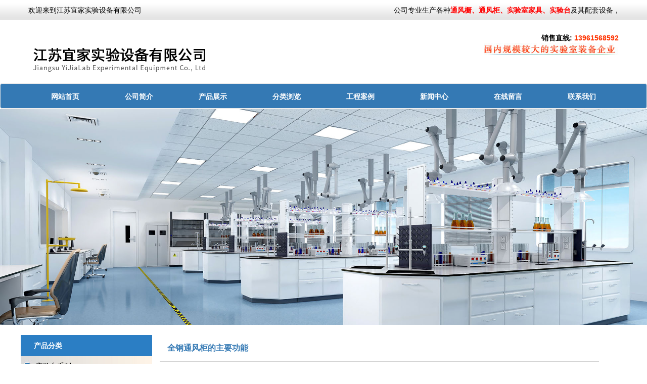

--- FILE ---
content_type: text/html; charset=utf-8
request_url: http://yijialab.com/chanpinbaike/10.html
body_size: 5183
content:
<!DOCTYPE html>
<html lang="en">
<head>
    <meta charset="UTF-8">
    <meta http-equiv="X-UA-Compatible" content="IE=edge">
    <meta name="viewport" content="width=device-width, initial-scale=1">
    <title>实验台厂家-实验室通风柜-江苏宜家实验设备有限公司</title>
    <meta name="keywords" content="实验台厂家,实验柜,实验室工作台厂家,实验室通风柜" />
    <meta name="description" content="江苏宜家实验设备有限公司专业生产通风柜、实验台、实验柜、实验通风设备、净化及环保设备的厂家。公司购置德国、意大利等国的生产设备，汇集一批多年从事实验室设备开发、研制的技术精英，致力于学习国外同行的技术，并广泛征求用户的意见和建议，力求将国外的设计理念与国内的客观需求有机结合起来，尽力为您打造适宜的产品。" />
    <!-- Bootstrap -->
    <link href="/Public/Home/yijia2021/dist/css/bootstrap.min.css" rel="stylesheet">
    <link rel="stylesheet" href="/Public/Home/yijia2021/mobile/css/style.css">
    <link rel="stylesheet" href="/Public/Home/yijia2021/css/swiper.min.css">
    <link href="/Public/Home/yijia2021/css/style.css" rel="stylesheet">
    <!-- HTML5 shim 和 Respond.js 是为了让 IE8 支持 HTML5 元素和媒体查询（media queries）功能 -->
    <!-- 警告：通过 file:// 协议（就是直接将 html 页面拖拽到浏览器中）访问页面时 Respond.js 不起作用 -->
    <!--[if lt IE 9]>
    <script src="https://cdn.jsdelivr.net/npm/html5shiv@3.7.3/dist/html5shiv.min.js"></script>
    <script src="https://cdn.jsdelivr.net/npm/respond.js@1.4.2/dest/respond.min.js"></script>
    <![endif]-->
    <!-- jQuery (Bootstrap 的所有 JavaScript 插件都依赖 jQuery，所以必须放在前边) -->
    <script src="/Public/Home/yijia2021/js/jquery_v1.11.3.min.js"></script>
    <!-- 加载 Bootstrap 的所有 JavaScript 插件。你也可以根据需要只加载单个插件。 -->
    <script src="/Public/Home/yijia2021/dist/js/bootstrap.min.js"></script>
    <script src="/Public/Home/yijia2021/js/swiper.min.js"></script>
    <script src="/Public/Home/yijia2021/js/jquery.SuperSlide.js"></script>
    <script type="text/javascript" src="/Public/Home/yijia2021/mobile/js/script.js"></script>
    <script>
        var _hmt = _hmt || [];
        (function() {
            var hm = document.createElement("script");
            hm.src = "https://hm.baidu.com/hm.js?1d02e2456ab89ffe1562c8b9484feb5c";
            var s = document.getElementsByTagName("script")[0];
            s.parentNode.insertBefore(hm, s);
        })();
    </script>
</head>
<body>
<header class="header">
    <div class="container-fuild row header-top">
        <div class="container">
            <div class="col-md-5 col-sm-12">欢迎来到江苏宜家实验设备有限公司</div>
            <div class="col-md-7 col-sm-12">
                <marquee onmouseover="this.stop()" onmouseout="this.start()" scrollamount="3">
                    <p>公司专业生产各种<span style="color: rgb(255, 0, 0);"><strong>通风橱、通风柜、实验室家具、实验台</strong></span>及其配套设备，欢迎广大客户来电咨询。我们将提供较佳的方案和优良的服务。</p>                </marquee>
            </div>
        </div>

    </div>
    <div class="container row logo">
        <div class="col-md-6 col-sm-12">
            <img src="/Public/Home/yijia2021/images/logo.png" alt="江苏宜家实验设备有限公司" />
        </div>
        <div class="row col-md-6 col-sm-12 text-right top-tel">
            <div class="">
                <strong>销售直线:</strong>
                <span class="color">13961568592</span>
            </div>
            <div class="" style=" display: inline-block;">
                <img src="/Public/Home/yijia2021/images/t5.jpg" />
            </div>
        </div>
    </div>
<!--    导航-->
    <nav class="container-fuild navbar navbar-default menu" role="navigation">
            <div class="container">
            <div class="navbar-header ">
                <button type="button" class="navbar-toggle" data-toggle="collapse" data-target="#menu">
                    <span class="sr-only">展开导航</span>
                    <span class="icon-bar"></span>
                    <span class="icon-bar"></span>
                    <span class="icon-bar"></span>
                </button>
            </div>
            <div class="collapse navbar-collapse" id="menu">
                <ul class="nav navbar-nav">
                    <li class="cative"><a href="http://www.yijialab.com/">网站首页</a></li>
                                                <li class="cative"><a href="/gongsijianjie">公司简介</a></li>
                                                                                            <li class="dropdown">
                                    <a href="/chanpinzhanshi" class="" data-toggle="">产品展示                                    </a>
                                    <ul class="dropdown-menu">
                                        <li><a href="/shiyantaixilie">- 实验台系列</a></li><li><a href="/tongfengguixtongfengchu">- 通风柜系列</a></li><li><a href="/shiyanguixilie">- 实验柜系列</a></li><li><a href="/buxiugangtaiguixilie">- 不锈钢台柜系列</a></li><li><a href="/tianpingtai">- 天平台水槽台系列</a></li><li><a href="/weishengwujinghuashi">- 实验室配件</a></li><li><a href="/shiyanshipeitaoshebei">- 实验室配套设备</a></li><li><a href="/shiyanshiqitiguanlu">- 实验室气路系统</a></li><li><a href="/shiyanshitongfengjinghuaxilie">- 实验室通风净化系列</a></li><li><a href="/gongchengshili">- 工程示例</a></li>                                    </ul>
                                </li>                            <li class="cative"><a href="/fenleiliulan">分类浏览</a></li>
                                                                                            <li class="dropdown">
                                    <a href="/gongchenganli" class="" data-toggle="">工程案例                                    </a>
                                    <ul class="dropdown-menu">
                                        <li><a href="/gongchengshili">- 工程实例</a></li><li><a href="/shijuexiaoguo">- 视觉效果</a></li>                                    </ul>
                                </li><li class="cative"><a href="/xinwenzhongxin">新闻中心</a></li>
                                                                                        <li class="cative"><a href="/Guestbook/index.html">在线留言</a></li>
                                                            <li class="cative"><a href="/lianxiwomen">联系我们</a></li>
                                                </ul>
            </div>
            </div>
    </nav>
</header>

<div class="container-fuild banner">
    <div class="swiper-container">
        <div class="swiper-wrapper">
            <div class="swiper-slide">
                    <img src="/uploads/abc1/20210222/60334bea3f106.jpg" alt="2">
                </div>            <!--            <div class="swiper-pagination"></div>-->
        </div>
    </div>
</div>
<div class="container-fuild main news news-show">
    <div class="container row">
        <div class="visible-lg-block col-md-3 col-sm-12 main-left">
            <div class="row">
                <div class="main-left-title">
                    产品分类
                </div>
                <div class="main-left-conn">
                        <a href="/shiyantaixilie">实验台系列</a>
                    </div><div class="main-left-conn">
                        <a href="/tongfengguixtongfengchu">通风柜系列</a>
                    </div><div class="main-left-conn">
                        <a href="/shiyanguixilie">实验柜系列</a>
                    </div><div class="main-left-conn">
                        <a href="/buxiugangtaiguixilie">不锈钢台柜系列</a>
                    </div><div class="main-left-conn">
                        <a href="/tianpingtai">天平台水槽台系列</a>
                    </div><div class="main-left-conn">
                        <a href="/weishengwujinghuashi">实验室配件</a>
                    </div><div class="main-left-conn">
                        <a href="/shiyanshipeitaoshebei">实验室配套设备</a>
                    </div><div class="main-left-conn">
                        <a href="/shiyanshiqitiguanlu">实验室气路系统</a>
                    </div><div class="main-left-conn">
                        <a href="/shiyanshitongfengjinghuaxilie">实验室通风净化系列</a>
                    </div><div class="main-left-conn">
                        <a href="/gongchengshili">工程示例</a>
                    </div>                <div class="main-left-title">
                    工程案例                </div>

                <div class="main-left-desc">
                    <div class="swiper-container swiper-container-initialized swiper-container-horizontal" id="swiper2">
                        <div class="swiper-wrapper" id="swiper-wrapper-928a010b2bcdfa6c9" aria-live="polite" style="transition-duration: 0ms; transform: translate3d(-800px, 0px, 0px);">
                            <div class="swiper-slide swiper-slide-prev" role="group" aria-label="1 / 5" style="width: 800px;">
                                    <img src="/uploads/img1/20210122/600a572f459b2.jpg!1920X1080.jpg" alt="全钢结构器皿柜" />
                                </div><div class="swiper-slide swiper-slide-prev" role="group" aria-label="1 / 5" style="width: 800px;">
                                    <img src="/uploads/img1/20210122/600a56c94255f.jpg!1920X1080.jpg" alt="铝木药品柜" />
                                </div><div class="swiper-slide swiper-slide-prev" role="group" aria-label="1 / 5" style="width: 800px;">
                                    <img src="/uploads/img1/20210122/600a566617d82.jpg!1920X1080.jpg" alt="带通风PP药品柜" />
                                </div><div class="swiper-slide swiper-slide-prev" role="group" aria-label="1 / 5" style="width: 800px;">
                                    <img src="/uploads/img1/20210122/600a51a499e94.jpg!1920X1080.jpg" alt="全钢通风柜" />
                                </div><div class="swiper-slide swiper-slide-prev" role="group" aria-label="1 / 5" style="width: 800px;">
                                    <img src="/uploads/img1/20210122/600a526494869.jpg!1920X1080.jpg" alt=" PP通风橱" />
                                </div>                        </div>
                        <div class="swiper-pagination swiper-pagination-clickable swiper-pagination-bullets" id="pagination1">
                            <span class="swiper-pagination-bullet" tabindex="0">1</span>
                            <span class="swiper-pagination-bullet swiper-pagination-bullet-active" tabindex="0">2</span>
                            <span class="swiper-pagination-bullet" tabindex="0">3</span>
                            <span class="swiper-pagination-bullet" tabindex="0">4</span>
                            <span class="swiper-pagination-bullet" tabindex="0">5</span>
                        </div>
                        <span class="swiper-notification" aria-live="assertive" aria-atomic="true"></span>
                    </div>
                    <script>
                        var swiper = new Swiper('#swiper2', {
							 autoplay: {
                               delay: 3000,
                               stopOnLastSlide: false,
                               disableOnInteraction: true,
                               },
                            pagination: {
                                el: '#pagination1',
                                clickable: true,
                                renderBullet: function (index, className) {
                                    return '<span class="' + className + '">' + (index + 1) + '</span>';
                                },
                            },
                        });
                    </script>
                </div>

            </div>
        </div>
        
        <div class="col-lg-9 col-sm-12 main-right">
            <div class="main-right-title">
                全钢通风柜的主要功能            </div>
            <div class="conn">
                <div class="cate">
                   【<span>产品百科</span>】
                </div>
                <p class="info">
                    2021-01-11 11:23:03                </p>
                <p><span style="font-size: 18px;">&nbsp; &nbsp; 全钢通风柜的功能中最主要的是排气功能，在化学实验室中，实验操作时产生各种有害气体、臭气、湿气以及易燃、易爆、腐蚀性物质，为了保护使用者的安全，防止实验中的污染物质向实验室扩散，在污染源附近要使用通风柜，以往通风柜使用台数较少，只在特别有害且危险的气体及产生大量热的实验中使用。</span></p><p><br/></p><p><span style="font-size: 18px;">&nbsp; &nbsp; 全钢通风柜只担负实验台的辅助功能。考虑到改善实验环境，在实验台上进行的实验逐渐转移到通风柜内，这就要求在通风柜里要有最适于设备使用的功能。特别是大多新建的实验室都要求有空调，因此在建筑的初步设计阶段就要将通风柜的使用台数纳入空调系统的计划。由于通风柜在生化实验室中占有非常重要的位置，从改善实验室环境、改善劳动卫生条件，提高工作效率等方面考虑，通风柜的使用台数飞跃地增加。随之而来的是通风管道，配管、配线、排风等都成为实验室建设的重要课题。</span></p><p><br/></p><p><span style="font-size: 18px;">&nbsp; &nbsp; 使用全钢通风柜的最大目的是排出实验中产生的有害气体，保护实验人员的健康，也就是说要有高度的安全性和优越的操作性。</span></p><p><br/></p>                <div class="cate back">
                    【<span><a href="javascript:history.back(-1)">返回新闻中心</a></span>】
                </div>
            </div>
        </div>
    </div>
</div>
<script type="text/javascript" src="/Data/static/js/jquery-1.12.4.min.js" ></script>
<script type="text/javascript">
    function changeVcode(obj){
        $("#VCode").attr("src",'/Public/verify.html'+ '#'+Math.random());
        return false;
    }
</script>
<footer class="container-fluid footer">
    <div class="container row">
        <div class="col-md-4 col-sm-12 footer-message">
            <div class="footer-message-title">
                告诉我们您的需求
                <span>TELL US WHAT YOU NEED</span>
            </div>
            <form method='post' id="form_do" name="form_do" action="/Guestbook/add.html">
                <input type="text" name="username" class="inp_one" placeholder="姓名" />
                <input type="text" name="tel" class="inp_one" placeholder="电话"/>
                <input type="text" name="email" class="inp_one" placeholder="Email" />
                <p><textarea name="content" cols="" rows="5"></textarea></p>
                <p>
                    <input type="text" name="vcode" class="inp_small" /><img src="/Public/verify.html" id="VCode" onclick="javascript:changeVcode(this);" />                </p>
                <p>
                    <input type="submit" class="btn_blue" id="submit" value="点击发送">
                </p>
            </form>

        </div>
        <div class="col-md-4 col-sm-12 index-contact">
            <img src="/Public/Home/yijia2021/images/left5.png" />
        </div>
        <div class="col-md-4 col-sm-12 index-contact1">
                    </div>
    </div>
    <div class="footer-bottom">
        版权所有  江苏宜家实验设备有限公司&nbsp;&nbsp;
        <a href="https://beian.miit.gov.cn/" target="_blank" rel="nofollow">苏ICP备20033957号-1</a>&nbsp;&nbsp;
        <span>
            部分图片来自网络，如果有重复，请告知下线！
			<script type="text/javascript" src="https://s4.cnzz.com/z_stat.php?id=1280329993&web_id=1280329993"></script>
        </span>
<span style="font-size: 12px;">Power by XYHCMS</span>
<a href="http://www.xyhcms.com" target="_blank" rel="nofollow" style="font-size: 12px;">行云海CMS</a>
<a href="https://www.yuntaos.com" target="_blank" rel="nofollow" style="font-size: 12px;">云涛科技</a>
    </div>
</footer>
<!--弹出二级导航-->
<script>
    $(document).ready(function(){
        var $dropdownLi = $('li.dropdown');
        $dropdownLi.mouseover(function() {
            $(this).addClass('open');
        }).mouseout(function() {
            $(this).removeClass('open');
        });
    });
</script>
</body>
</html>

--- FILE ---
content_type: text/css
request_url: http://yijialab.com/Public/Home/yijia2021/mobile/css/style.css
body_size: 1029
content:
* {
    margin: 0;
    padding: 0;
    box-sizing: border-box;
}

body {
    font-size: 13px;
    color: #666;
    font-family: '微软雅黑';
}

img {
    display: block;
    max-width: 100%;
    border: 0
}

ul, li {
    list-style: none
}

a {
    text-decoration: none;
    display: block;
    -webkit-tap-highlight-color: rgba(255, 255, 255, 0);
    -webkit-user-select: none;
    -moz-user-focus: none;
    -moz-user-select: none;
}
/*---------------------------------------------------------------------------------------------------------------手机站导航开始----------*/
.sp_header {
    height: 50px;
    overflow: hidden;
    background: #fff;
    z-index: 10;
    width: 100%;
}
@media ( min-width:1200px) {
    .sp_header{
        display: none;
    }
}

.sp_logo {
    padding: 10px;
    float: left;
    height: 50px
}

.sp_logo img {
    margin: auto;
    max-height: 30px;
}

.sp_nav {
    width: 100px;
    float: right;
    position: relative;
    cursor: pointer;
    height: 30px;
    margin-top: 15px
}

.sp_nav span {
    display: block;
    background: #3479b4;
    width: 30px;
    height: 2px;
    position: absolute;
    left: 60px;
    transition: all ease 0.35s
}

.sp_nav span:nth-of-type(1) {
    top: 0px
}

.sp_nav span:nth-of-type(2) {
    top: 10px
}

.sp_nav span:nth-of-type(3) {
    top: 20px
}

.sp_nav_se span:nth-of-type(1) {
    top: 10px;
    transform: rotate(45deg)
}

.sp_nav_se span:nth-of-type(2) {
    width: 0
}

.sp_nav_se span:nth-of-type(3) {
    top: 10px;
    transform: rotate(-45deg)
}

.sjj_nav {
    /*position: fixed;*/
    display: none;
    z-index: 9;
    background: #eee;
    width: 100%;
    height: calc(100% - 104px);
    font-size: 14px;
    line-height: 40px;
    top: -100%;
    left: 0;
    overflow: auto;
    overflow-x: hidden;
    transition: top ease 0.35s;
}

.nav_show {
    top: 50px;
    display: block;
}

.sjj_nav>ul>li:first-child {
    overflow: hidden;
    border-top: 0
}

.sjj_nav>ul>li:first-child>a {
    float: left;
    width: calc(100% - 70px)
}

.sjj_nav>ul>li:first-child .language {
    float: right;
    width: 70px;
    overflow: hidden;
    line-height: 30px;
    margin-top: 5px
}

.sjj_nav>ul>li:first-child .language a {
    width: 35px;
    float: left;
    border-left: 1px #ddd solid;
    text-align: center;
    color: #999;
}

.sjj_nav ul li i {
    position: absolute;
    top: 5px;
    right: 0px;
    border-left: 1px #ddd solid;
    height: 30px;
    padding: 0px 7px 0 7px;
}

.sjj_nav ul li i svg {
    transform: rotate(-90deg);
    transition: all ease 0.35s
}

.sjj_nav ul li .sjj_nav_i_se svg {
    transform: rotate(0deg)
}

.sjj_nav ul li {
    border-top: 1px #ddd solid;
    margin-left: 20px;
    position: relative;
    line-height: 40px;
    font-size: 14px
}

.sjj_nav>ul >li:last-child {
    border-bottom: 1px #ddd solid;
}

.sjj_nav ul li ul {
    display: none
}

.sjj_nav ul li a {
    color: #666;
    width: 80%
}

.sjj_nav ul li ul li a {
    color: #999;
    display: block;
    text-align: left;
}

.sjj_nav ul li i svg {
    width: 20px;
    height: 20px;
    fill: #555;
}

.sjj_nav ul li .sjj_nav_i_se svg {
    fill: #c9141e
}

.sjj_nav ul li ul li>ul {
    margin-left: 10px
}
/*---------------------------------------------------------------------------------------------------------------手机站导航结束----------*/

--- FILE ---
content_type: text/css
request_url: http://yijialab.com/Public/Home/yijia2021/css/style.css
body_size: 3346
content:
body{
    FONT-SIZE: 14px; MARGIN: 0px; COLOR: #000000; FONT-FAMILY: '微软雅黑',Verdana, Arial, Helvetica, sans-serif
}
ul, li {
    list-style:none
}
a {
    text-decoration:none;
    color:#000;

}
a:hover{
    text-decoration:none
}
a:hover {
    background-repeat:no-repeat
}
img{
    max-width: 100%;
}
.row{
    margin-left: 0px;
    margin-right: 0px;
}
.container{
    width:96%;
    margin: 0 auto;
}
.text-right{
    text-align: right;
}
.text-left{
    text-align: left;
}
.text-center{
    text-align: center;
}

header .header-top{
    height: 40px;
    line-height: 40px;
    background-image: url("../images/t2a.jpg");
}
header .top-tel .color{
    color:#FF3300;
    font-weight: bold;
}
/*导航菜单*/
.header .menu{
    background: #3479b4;
    height: 45px;
    line-height: 45px;
    margin-bottom: 1px;
}
.header nav ul{
    width:100%;
}

@media ( max-width:1199px) {
    .header nav{
        width:100%;
    }
    .header nav ul{
        /*background-color: rgba(51,121,180,0.9);*/
    }
}
@media ( min-width:1200px) {
    .header nav ul li {
        width: 12.5%;
        text-align: center;
    }
    .navbar-default .navbar-nav>.open>a, .navbar-default .navbar-nav>.open>a:focus, .navbar-default .navbar-nav>.open>a:hover{
        background-color: unset;
    }
    .header nav ul .dropdown-menu{
        background-color: #e1e1e1;
        padding: 0px;
    }
    .header nav ul .dropdown-menu li{
        width:100%;
        padding: 8px 0px 8px 0px;
        text-align: left;
    }
    .header nav ul .dropdown-menu a{
        color:#000 !important;
    }
}
.header nav ul li:hover,.header nav ul li a:hover{
    background: rgb(255, 102, 0);
}
.header nav a{
    color:#fff !important;
    font-weight: bold;
}
/*banner*/
.banner{
    z-index: 1;
    margin: 0 auto;
    text-align: center;
}

.banner .swiper-container{
    z-index: 1;
}
.banner img{
    text-align: center;
    display: inline-block;
}
@media ( max-width: 1199px){
    .banner{
        z-index: -1;
        margin: 0 auto;
        text-align: center;
    }
    .banner .swiper-container{
        z-index: -1;
    }
}
/*首页产品展示*/
.index-pro{
    background-color: #efefef;
}
.index-pro .index-pro-title{
    text-align: center;
    padding-top: 35px;
    padding-bottom: 20px;
    border-bottom:1px solid #d4d4d4;
    background-image: url("../images/line.png");
    background-repeat: no-repeat;
    background-position: bottom;
}
.index-pro .index-pro-title .title-cn{
    font-size: 16px;
    font-weight: bold;
    color:#3479b4;
}
.index-pro .index-pro-title .title-en{
    font-size: 12px;
    color:#999;
}
.index-pro .index-pro-title .line{
    width:196px;
    height: 3px;
    display: inline-block;
    background-color: #3479b4;
}
.index-pro .pro-menu{
    width: 100%;
    text-align: center;
    margin: 0 auto;
    margin-top:24px;
}
.index-pro .pro-menu ul{
    margin: 0 auto;
    display: table;

}
.index-pro .pro-menu li{
    float: left;
    text-align: center;
    margin-left: 10px;
    margin-right: 10px;
}
.index-pro .pro-menu li a{
    display: inline-block;
    padding: 8px 20px;
    background-color: #e6e6e6;
    border-radius: 5px;
}
.index-pro .conn{
    margin-top: 22px;
}
.index-pro .conn div{
    text-align: center;
    margin-bottom: 20px;
}
.index-pro .conn img{
    max-width:58%;
}

/*首页关于我们*/
.index-about{
    margin-top: 40px;
}
.index-about .index-about-title{
    padding-top: 5px;
    padding-bottom: 5px;
    display: inline-block;
    width:212px;
    height: 60px;
    background-image: url("../images/mid_into_2.jpg");
    background-repeat: no-repeat;
}
.index-about .index-about-title .title-cn{
    width:182px;
    color:#fff;
    text-align: center;
    font-size: 16px;
    font-weight: bold;
}
.index-about .index-about-title .title-en{
    font-size: 12px;
    width:182px;
    text-align: center;
    color:#fff;
}
.index-about .more{
    margin-top: 20px;
    margin-bottom: 20px;
}

/*首页工程案例*/
.index-cases{
    background-color: #efefef;
    padding-bottom: 10px;
}
.index-cases .index-pro-title{
    text-align: center;
    padding-top: 20px;
    padding-bottom: 20px;
    border-bottom:1px solid #d4d4d4;
    background-image: url("../images/line.png");
    background-repeat: no-repeat;
    background-position: bottom;
}
.index-cases .index-pro-title .title-cn{
    font-size: 16px;
    font-weight: bold;
    color:#3479b4;
}
.index-cases .index-pro-title .line{
    width:196px;
    height: 3px;
    display: inline-block;
    background-color: #3479b4;
}

/* 本例子css */
.picMarquee-left{ width:100%;  overflow:hidden; position:relative;    }
.picMarquee-left .hd{ overflow:hidden;  height:30px; padding:0 10px;  }
.picMarquee-left .hd .prev,.picMarquee-left .hd .next{ display:block;  width:5px; height:9px; float:right; margin-right:5px; margin-top:10px;  overflow:hidden;
    cursor:pointer; background:url("images/icoLeft.gif") no-repeat;}
.picMarquee-left .hd .next{ background:url("images/icoRight.gif") no-repeat;  }
.picMarquee-left .bd{ padding:10px;   }
.picMarquee-left .bd ul{ overflow:hidden; zoom:1; }
.picMarquee-left .bd ul li{ margin:0 5px; float:left; _display:inline; overflow:hidden; text-align:center;  }
.picMarquee-left .bd ul li .pic{ text-align:center; }
.picMarquee-left .bd ul li .pic img{ width:200px; display:block; padding:2px;  }
.picMarquee-left .bd ul li .pic a:hover img{ border-color:#999;  }
.picMarquee-left .bd ul li .title{ line-height:24px;   }

/*首页新闻中心*/
.index-news{
    margin-top: 40px;
}
.index-news .index-pro-title{
    padding-top: 5px;
    padding-bottom: 5px;
    display: inline-block;
    width:212px;
    height: 60px;
    background-image: url("../images/mid_into_2.jpg");
    background-repeat: no-repeat;



}
.index-news .index-pro-title .title-cn{
    font-size: 16px;
    font-weight: bold;
    color:#fff;
    width:182px;
    text-align: center;
}
.index-news .index-pro-title .title-en{
    font-size: 12px;
    color:#fff;
    width:182px;
    text-align: center;
}
.index-news .index-news-conn li{
    height: 34px;
    line-height: 34px;
    border-bottom: 1px dotted #999;
}
.index-news .index-news-conn li span{
    color:#3479b4;
}
.index-news .index-news-conn li a{
    padding-left: 20px;
    background-image: url("../images/arrow01.png");
    background-repeat: no-repeat;
    background-position: left;
}
.index-news .index-news-conn .more{
    margin-top: 10px;
}

/*首页服务*/
.index-service{
    margin-top: 50px;
    margin-bottom: 50px;
}
.index-service>div{
    height: 140px;
}
.index-service>div:nth-child(1){
    background-image: url("../images/mid_sale_01.jpg");
    background-repeat: no-repeat;
    background-size: 90%;
}
.index-service>div:nth-child(2){
    background-image: url("../images/mid_sale_02.jpg");
    background-repeat: no-repeat;
    background-size: 90%;
}
.index-service>div:nth-child(3){
    background-image: url("../images/mid_sale_03.jpg");
    background-repeat: no-repeat;
    background-size: 90%;
}
.index-service .index-service-conn{
    height: 140px;
    padding-top: 25px;
    padding-left: 10px;
    line-height: 2em;
}
.index-service .index-service-title{
    font-size: 15px;
    font-weight: bold;
    color:#3479b4;
    padding-left: 120px;
}
.index-service .index-service-desc{
    padding-left: 120px;
}

/*footer*/
.footer{
    background-color: #3479b4;
    padding-top: 15px;
    padding-bottom: 10px;
}
.footer .footer-message .footer-message-title{
    font-size: 18px;
    font-weight: bold;
    color:#fff;
    margin-bottom: 15px;
}
.footer .footer-message .footer-message-title>span{
    font-size: 14px;
    font-weight: normal;
}
.footer .footer-message textarea{
    margin-top: 15px;
    width:85%;
}
.footer #submit{
    width:130px;
    height: 42px;
    border-radius: 5px;
    background-color: #3479b4;
    background-image: url("../images/arrow_msg.png");
    background-repeat: no-repeat;
    background-position: left;
    padding-left: 35px;
    color:#fff;
}
.footer .index-contact{
    text-align: center;
    margin-top: 6em;
}
.footer .index-contact1{
    margin-top: 30px;
}
.footer .footer-bottom{
    background-color: #2b7ec4;
    color:#fff;
    text-align: center;
    padding-top: 15px;
    padding-bottom: 15px;
}
.footer .footer-bottom span{
    color:#FFFF00;
}

/*内页左侧*/
.main{
    margin-top: 20px;
}
@media (min-width: 1200px) {
    .main-left{
        width:260px;
        padding-left: 0;
        padding-right: 0;
        margin-bottom: 40px;
    }
    .main-right{

    }
}

.main-left .main-left-title{
    color:#fff;
    font-size: 14px;
    font-weight: bold;
    background-color: #2b7ec4;
    height: 42px;
    line-height: 42px;
    padding-left:26px;
}
.main-left .main-left-conn{
    height: 38px;
    line-height: 38px;
    padding-left:30px;
    background-image: url("../images/nleft_02b.jpg");
}
.main-left .main-left-desc .swiper-pagination-bullet{
    width:20px;
    height: 20px;
    color:#fff;
    opacity: .8;
}
.main-left .main-left-desc .swiper-pagination-bullet-active{
    background: #2b7ec4;
}
.main-left .main-left-desc .swiper-pagination-bullet{

}
.main-right .main-right-title{
    font-size: 16px;
    font-weight: bold;
    color:#3479b4;
    padding-top: 15px;
    padding-bottom: 15px;
    padding-left: 15px;
    border-bottom:1px solid #d4d4d4;
    background-image: url("../images/line.png");
    background-repeat: no-repeat;
    background-position: left bottom;
}
.main-right .conn{
    margin: 25px 5px 25px 5px;
}

/*内页新闻*/
.news .main-right .conn{
    line-height: 1.8em;
}
.news .main-right .conn li{
    height: 36px;
    line-height: 36px;
    background-image: url("../images/arrow01.png");
    background-repeat: no-repeat;
    padding-left: 10px;
    border-bottom: 1px dotted #999;
    overflow: hidden;
}
.news .main-right .conn li span{
    color:#3479b4;
}
.news .main-right .conn li a{
    float:left;
}
.news .main-right .conn li time{
    float: right;
}

.news-show .main-right-title{
    background: unset;
}
.news-show .cate{
    text-align: center;
    margin-bottom: 15px;
}
.news-show .cate span{
    color:#3479b4;
    font-weight: bold;
}
.news-show .back{
    text-align: center;
    margin-top: 15px;
}
.news-show .back span a{
    color:#3479b4;
    font-weight: bold;
    display: inline-block;
}

/*内页产品*/
.pro .main-right .conn{

}
.pro .conn .pro-menu{
    width: 100%;
    text-align: center;
    margin: 0 auto;
}
.pro .conn .pro-menu ul{
    margin: 0 auto;
    display: table;
}
.pro .conn .pro-menu li{
    float: left;
    text-align: center;
    margin-left: 10px;
    margin-right: 10px;
    margin-top: 0px !important;
}
.pro .conn .pro-menu a{
    display: inline-block;
    padding: 8px 20px;
    background-color: #e6e6e6;
    border-radius: 5px;
}
.pro .main-right .conn li{
    margin-top: 25px;
}
@media (min-width: 1200px) {
    .pro .main-right .conn li{
        max-width:327px;
        height: 257px;
    }
}
.pro .main-right .main-right-smalltitle{
    text-align: center;
    height: 35px;
    line-height: 35px;
    background: #eeeeee;
}
.pro-show .conn .desc {
    text-align: center;
}
.catalog .main-right .conn-bigtitle a{
    font-size: 15px;
    font-weight: bold;
    color:#3479b4;
    line-height: 35px;
    background-image: url("../images/arrow01.png");
    padding-left: 15px;
    background-repeat: no-repeat;
    background-position: left center;
}
.catalog .main-right .desc>div{
    line-height: 30px;
    background-image: url("../images/arrow01.png");
    padding-left: 15px;
    background-repeat: no-repeat;
    background-position: left center;
    border-bottom: 2px dotted #eee;
}

/*联系我们*/
.contact-left{
    margin: 0 auto;
    text-align: right;
}
.contact-left img{
    display: inline-block;
}
.contact-right td{
    line-height: 40px !important;
}

.page{ margin-top: 2em; margin-bottom: 2em;}
.page .current,.page .num,.page .prev,.page .next,.page .end{ display: inline-block; padding:.5em 1em .5em 1em; margin-right:.5em; border: 1px solid #cccccc;}
.page .current{ background-color: #3479b4; color:#ffffff;}
.page .current:hover,.page .num:hover,.page .prev:hover,.page .next:hover{ background-color: #3479b4; color:#ffffff;}


/*手机端重置*/
@media ( max-width:1199px) {
    .container{
        width:100%;
        padding-left:0px;
        padding-right:0px;
    }

    .container-fluid>.navbar-collapse, .container-fluid>.navbar-header, .container>.navbar-collapse, .container>.navbar-header{
        margin-left: 0px;
        margin-right: 0px;
        padding-left:0px;
        padding-right:0px;
    }

    /*头部*/
    .header .navbar-nav{
        margin: 0;
        /*padding-top: 15px;*/
        /*padding-bottom: 15px;*/
    }
    .header .navbar-toggle{

    }
    .header .nav>li{
        z-index: 1000;
        display: block;
    }
    .header .navbar-nav>li{
        display: block;
        background-color:rgba(51,121,180,0.9);
    }
    .header .navbar-default .navbar-toggle:focus, .header .navbar-default .navbar-toggle:hover{
        background-color: unset;
    }
    .header .navbar-default .navbar-toggle{

    }
    .header .navbar-default .navbar-toggle .icon-bar{
        background-color: #fff;
    }

    /*首页产品*/
    .index-pro .conn img{
        max-width: 100%;
    }

    /*首页公司简介*/
    .index-about .index-about-left{
        text-align: center;
    }

    .index-news .index-pro-title{
        margin-top: 20px;
        margin-bottom: 20px;
    }

    .index-news .index-news-conn li{
        overflow: hidden;
    }

    .index-service{
        padding-left: 15px;
        padding-right: 15px;

    }
    .index-service div{
        margin-top: 15px;
    }

    .footer .index-contact{
        margin-top: 20px;
    }
}
@media (max-width:768px) {

}
/*首页banner*/
.banner .slideBox{ width:100%;
    height:auto;
    overflow:hidden;
    position:relative;
    border:1px solid #ddd;
}
.slideBox .hd{
    height:15px;
    overflow:hidden;
    position:absolute;
    right:5px;
    bottom:5px;
    z-index:1;
}
.slideBox .hd ul{ overflow:hidden; zoom:1; float:left;  }
.slideBox .hd ul li{ float:left; margin-right:2px;  width:15px; height:15px; line-height:14px; text-align:center; background:#fff; cursor:pointer; }
.slideBox .hd ul li.on{ background:#f00; color:#fff; }
.slideBox .bd{ position:relative; height:100%; z-index:0;   }
.slideBox .bd li{ zoom:1; vertical-align:middle; }
.slideBox .bd img{
    width:100%;
    height: auto;
    display:block;  }

/* 下面是前/后按钮代码，如果不需要删除即可 */
.banner .slideBox .prev,
.banner .slideBox .next{
    position:absolute;
    left:3%; top:50%;
    margin-top:-25px;
    display:block;
    width:32px;
    height:40px;
    background:url(../images/slider-arrow.png) -110px 5px no-repeat;
    filter:alpha(opacity=50);
    opacity:0.5;
}
.banner .slideBox .next{ left:auto; right:3%; background-position:8px 5px; }
.banner .slideBox .prev:hover,
.banner .slideBox .next:hover{ filter:alpha(opacity=100);opacity:1;  }
.banner .slideBox .prevStop{ display:none;  }
.banner .slideBox .nextStop{ display:none;  }
.banner .bd ul{
    position: relative;
}
.banner .bd ul li{
    /*position: absolute;*/
}
.banner .bd img{
    width:100%;
    height: auto;
}
@media ( max-width:1199px){
    .banner .slideBox{
        
    }
}